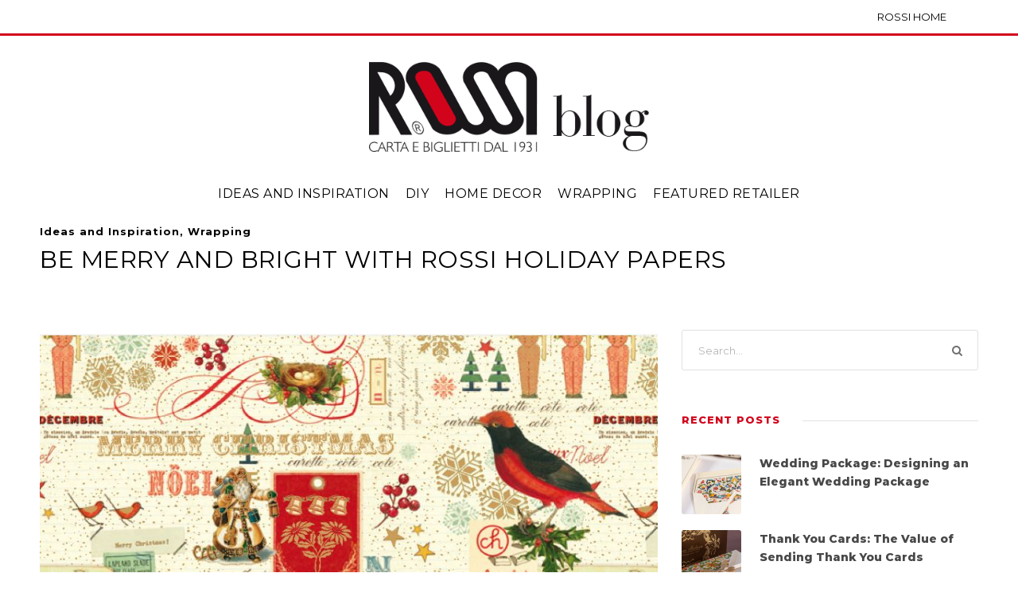

--- FILE ---
content_type: text/html; charset=UTF-8
request_url: https://italianstationeryblog.com/be-merry-and-bright-with-rossi-holiday-papers/
body_size: 13326
content:
<!DOCTYPE html>
<html lang="en-US" class="no-js">
<head>
	<meta charset="UTF-8">
	<meta name="viewport" content="width=device-width, initial-scale=1">
	<link rel="profile" href="http://gmpg.org/xfn/11">
	<link rel="pingback" href="https://italianstationeryblog.com/xmlrpc.php">
	<meta name='robots' content='index, follow, max-image-preview:large, max-snippet:-1, max-video-preview:-1' />
	<style>img:is([sizes="auto" i], [sizes^="auto," i]) { contain-intrinsic-size: 3000px 1500px }</style>
	
	<!-- This site is optimized with the Yoast SEO plugin v25.3 - https://yoast.com/wordpress/plugins/seo/ -->
	<title>Be Merry and Bright with Rossi Holiday Papers</title>
	<meta name="description" content="It&#039;s the season for poinsettia, holly and mistletoe! This Italian-made collection strikes just the right note of classic and holiday" />
	<link rel="canonical" href="https://italianstationeryblog.com/be-merry-and-bright-with-rossi-holiday-papers/" />
	<meta property="og:locale" content="en_US" />
	<meta property="og:type" content="article" />
	<meta property="og:title" content="Be Merry and Bright with Rossi Holiday Papers" />
	<meta property="og:description" content="It&#039;s the season for poinsettia, holly and mistletoe! This Italian-made collection strikes just the right note of classic and holiday" />
	<meta property="og:url" content="https://italianstationeryblog.com/be-merry-and-bright-with-rossi-holiday-papers/" />
	<meta property="og:site_name" content="Italian Stationery Blog" />
	<meta property="article:published_time" content="2022-12-12T18:25:59+00:00" />
	<meta property="article:modified_time" content="2023-04-11T17:06:01+00:00" />
	<meta property="og:image" content="https://italianstationeryblog.com//wp-content/uploads/2012/12/collage1.jpg" />
	<meta name="author" content="ItsblgGG896K" />
	<meta name="twitter:card" content="summary_large_image" />
	<meta name="twitter:label1" content="Written by" />
	<meta name="twitter:data1" content="ItsblgGG896K" />
	<meta name="twitter:label2" content="Est. reading time" />
	<meta name="twitter:data2" content="3 minutes" />
	<script type="application/ld+json" class="yoast-schema-graph">{"@context":"https://schema.org","@graph":[{"@type":"WebPage","@id":"https://italianstationeryblog.com/be-merry-and-bright-with-rossi-holiday-papers/","url":"https://italianstationeryblog.com/be-merry-and-bright-with-rossi-holiday-papers/","name":"Be Merry and Bright with Rossi Holiday Papers","isPartOf":{"@id":"https://italianstationeryblog.com/#website"},"primaryImageOfPage":{"@id":"https://italianstationeryblog.com/be-merry-and-bright-with-rossi-holiday-papers/#primaryimage"},"image":{"@id":"https://italianstationeryblog.com/be-merry-and-bright-with-rossi-holiday-papers/#primaryimage"},"thumbnailUrl":"https://italianstationeryblog.com//wp-content/uploads/2012/12/collage1.jpg","datePublished":"2022-12-12T18:25:59+00:00","dateModified":"2023-04-11T17:06:01+00:00","author":{"@id":"https://italianstationeryblog.com/#/schema/person/d6151e68b2a77f6bee2d9afec628268c"},"description":"It's the season for poinsettia, holly and mistletoe! This Italian-made collection strikes just the right note of classic and holiday","breadcrumb":{"@id":"https://italianstationeryblog.com/be-merry-and-bright-with-rossi-holiday-papers/#breadcrumb"},"inLanguage":"en-US","potentialAction":[{"@type":"ReadAction","target":["https://italianstationeryblog.com/be-merry-and-bright-with-rossi-holiday-papers/"]}]},{"@type":"ImageObject","inLanguage":"en-US","@id":"https://italianstationeryblog.com/be-merry-and-bright-with-rossi-holiday-papers/#primaryimage","url":"https://italianstationeryblog.com//wp-content/uploads/2012/12/collage1.jpg","contentUrl":"https://italianstationeryblog.com//wp-content/uploads/2012/12/collage1.jpg"},{"@type":"BreadcrumbList","@id":"https://italianstationeryblog.com/be-merry-and-bright-with-rossi-holiday-papers/#breadcrumb","itemListElement":[{"@type":"ListItem","position":1,"name":"Home","item":"https://italianstationeryblog.com/"},{"@type":"ListItem","position":2,"name":"Be Merry and Bright with Rossi Holiday Papers"}]},{"@type":"WebSite","@id":"https://italianstationeryblog.com/#website","url":"https://italianstationeryblog.com/","name":"Italian Stationery Blog","description":"The Official Blog of Rossi1931","potentialAction":[{"@type":"SearchAction","target":{"@type":"EntryPoint","urlTemplate":"https://italianstationeryblog.com/?s={search_term_string}"},"query-input":{"@type":"PropertyValueSpecification","valueRequired":true,"valueName":"search_term_string"}}],"inLanguage":"en-US"},{"@type":"Person","@id":"https://italianstationeryblog.com/#/schema/person/d6151e68b2a77f6bee2d9afec628268c","name":"ItsblgGG896K","image":{"@type":"ImageObject","inLanguage":"en-US","@id":"https://italianstationeryblog.com/#/schema/person/image/","url":"https://secure.gravatar.com/avatar/ea3c0234f5d6f1ae5c2ccce44d2ba75e37928faa5d3b2ab7fb79f2c21ff1381b?s=96&d=mm&r=g","contentUrl":"https://secure.gravatar.com/avatar/ea3c0234f5d6f1ae5c2ccce44d2ba75e37928faa5d3b2ab7fb79f2c21ff1381b?s=96&d=mm&r=g","caption":"ItsblgGG896K"},"url":"https://italianstationeryblog.com/author/itsblggg896k/"}]}</script>
	<!-- / Yoast SEO plugin. -->


<link rel='dns-prefetch' href='//secure.gravatar.com' />
<link rel='dns-prefetch' href='//platform-api.sharethis.com' />
<link rel='dns-prefetch' href='//stats.wp.com' />
<link rel='dns-prefetch' href='//fonts.googleapis.com' />
<link rel='dns-prefetch' href='//v0.wordpress.com' />
<link rel="alternate" type="application/rss+xml" title="Italian Stationery Blog &raquo; Feed" href="https://italianstationeryblog.com/feed/" />
<link rel="alternate" type="application/rss+xml" title="Italian Stationery Blog &raquo; Comments Feed" href="https://italianstationeryblog.com/comments/feed/" />
<link rel="alternate" type="application/rss+xml" title="Italian Stationery Blog &raquo; Be Merry and Bright with Rossi Holiday Papers Comments Feed" href="https://italianstationeryblog.com/be-merry-and-bright-with-rossi-holiday-papers/feed/" />
<script type="text/javascript">
/* <![CDATA[ */
window._wpemojiSettings = {"baseUrl":"https:\/\/s.w.org\/images\/core\/emoji\/16.0.1\/72x72\/","ext":".png","svgUrl":"https:\/\/s.w.org\/images\/core\/emoji\/16.0.1\/svg\/","svgExt":".svg","source":{"concatemoji":"https:\/\/italianstationeryblog.com\/wp-includes\/js\/wp-emoji-release.min.js?ver=6.8.3"}};
/*! This file is auto-generated */
!function(s,n){var o,i,e;function c(e){try{var t={supportTests:e,timestamp:(new Date).valueOf()};sessionStorage.setItem(o,JSON.stringify(t))}catch(e){}}function p(e,t,n){e.clearRect(0,0,e.canvas.width,e.canvas.height),e.fillText(t,0,0);var t=new Uint32Array(e.getImageData(0,0,e.canvas.width,e.canvas.height).data),a=(e.clearRect(0,0,e.canvas.width,e.canvas.height),e.fillText(n,0,0),new Uint32Array(e.getImageData(0,0,e.canvas.width,e.canvas.height).data));return t.every(function(e,t){return e===a[t]})}function u(e,t){e.clearRect(0,0,e.canvas.width,e.canvas.height),e.fillText(t,0,0);for(var n=e.getImageData(16,16,1,1),a=0;a<n.data.length;a++)if(0!==n.data[a])return!1;return!0}function f(e,t,n,a){switch(t){case"flag":return n(e,"\ud83c\udff3\ufe0f\u200d\u26a7\ufe0f","\ud83c\udff3\ufe0f\u200b\u26a7\ufe0f")?!1:!n(e,"\ud83c\udde8\ud83c\uddf6","\ud83c\udde8\u200b\ud83c\uddf6")&&!n(e,"\ud83c\udff4\udb40\udc67\udb40\udc62\udb40\udc65\udb40\udc6e\udb40\udc67\udb40\udc7f","\ud83c\udff4\u200b\udb40\udc67\u200b\udb40\udc62\u200b\udb40\udc65\u200b\udb40\udc6e\u200b\udb40\udc67\u200b\udb40\udc7f");case"emoji":return!a(e,"\ud83e\udedf")}return!1}function g(e,t,n,a){var r="undefined"!=typeof WorkerGlobalScope&&self instanceof WorkerGlobalScope?new OffscreenCanvas(300,150):s.createElement("canvas"),o=r.getContext("2d",{willReadFrequently:!0}),i=(o.textBaseline="top",o.font="600 32px Arial",{});return e.forEach(function(e){i[e]=t(o,e,n,a)}),i}function t(e){var t=s.createElement("script");t.src=e,t.defer=!0,s.head.appendChild(t)}"undefined"!=typeof Promise&&(o="wpEmojiSettingsSupports",i=["flag","emoji"],n.supports={everything:!0,everythingExceptFlag:!0},e=new Promise(function(e){s.addEventListener("DOMContentLoaded",e,{once:!0})}),new Promise(function(t){var n=function(){try{var e=JSON.parse(sessionStorage.getItem(o));if("object"==typeof e&&"number"==typeof e.timestamp&&(new Date).valueOf()<e.timestamp+604800&&"object"==typeof e.supportTests)return e.supportTests}catch(e){}return null}();if(!n){if("undefined"!=typeof Worker&&"undefined"!=typeof OffscreenCanvas&&"undefined"!=typeof URL&&URL.createObjectURL&&"undefined"!=typeof Blob)try{var e="postMessage("+g.toString()+"("+[JSON.stringify(i),f.toString(),p.toString(),u.toString()].join(",")+"));",a=new Blob([e],{type:"text/javascript"}),r=new Worker(URL.createObjectURL(a),{name:"wpTestEmojiSupports"});return void(r.onmessage=function(e){c(n=e.data),r.terminate(),t(n)})}catch(e){}c(n=g(i,f,p,u))}t(n)}).then(function(e){for(var t in e)n.supports[t]=e[t],n.supports.everything=n.supports.everything&&n.supports[t],"flag"!==t&&(n.supports.everythingExceptFlag=n.supports.everythingExceptFlag&&n.supports[t]);n.supports.everythingExceptFlag=n.supports.everythingExceptFlag&&!n.supports.flag,n.DOMReady=!1,n.readyCallback=function(){n.DOMReady=!0}}).then(function(){return e}).then(function(){var e;n.supports.everything||(n.readyCallback(),(e=n.source||{}).concatemoji?t(e.concatemoji):e.wpemoji&&e.twemoji&&(t(e.twemoji),t(e.wpemoji)))}))}((window,document),window._wpemojiSettings);
/* ]]> */
</script>
<style id='wp-emoji-styles-inline-css' type='text/css'>

	img.wp-smiley, img.emoji {
		display: inline !important;
		border: none !important;
		box-shadow: none !important;
		height: 1em !important;
		width: 1em !important;
		margin: 0 0.07em !important;
		vertical-align: -0.1em !important;
		background: none !important;
		padding: 0 !important;
	}
</style>
<link rel='stylesheet' id='wp-block-library-css' href='https://italianstationeryblog.com/wp-includes/css/dist/block-library/style.min.css?ver=6.8.3' type='text/css' media='all' />
<style id='classic-theme-styles-inline-css' type='text/css'>
/*! This file is auto-generated */
.wp-block-button__link{color:#fff;background-color:#32373c;border-radius:9999px;box-shadow:none;text-decoration:none;padding:calc(.667em + 2px) calc(1.333em + 2px);font-size:1.125em}.wp-block-file__button{background:#32373c;color:#fff;text-decoration:none}
</style>
<link rel='stylesheet' id='mediaelement-css' href='https://italianstationeryblog.com/wp-includes/js/mediaelement/mediaelementplayer-legacy.min.css?ver=4.2.17' type='text/css' media='all' />
<link rel='stylesheet' id='wp-mediaelement-css' href='https://italianstationeryblog.com/wp-includes/js/mediaelement/wp-mediaelement.min.css?ver=6.8.3' type='text/css' media='all' />
<style id='jetpack-sharing-buttons-style-inline-css' type='text/css'>
.jetpack-sharing-buttons__services-list{display:flex;flex-direction:row;flex-wrap:wrap;gap:0;list-style-type:none;margin:5px;padding:0}.jetpack-sharing-buttons__services-list.has-small-icon-size{font-size:12px}.jetpack-sharing-buttons__services-list.has-normal-icon-size{font-size:16px}.jetpack-sharing-buttons__services-list.has-large-icon-size{font-size:24px}.jetpack-sharing-buttons__services-list.has-huge-icon-size{font-size:36px}@media print{.jetpack-sharing-buttons__services-list{display:none!important}}.editor-styles-wrapper .wp-block-jetpack-sharing-buttons{gap:0;padding-inline-start:0}ul.jetpack-sharing-buttons__services-list.has-background{padding:1.25em 2.375em}
</style>
<style id='global-styles-inline-css' type='text/css'>
:root{--wp--preset--aspect-ratio--square: 1;--wp--preset--aspect-ratio--4-3: 4/3;--wp--preset--aspect-ratio--3-4: 3/4;--wp--preset--aspect-ratio--3-2: 3/2;--wp--preset--aspect-ratio--2-3: 2/3;--wp--preset--aspect-ratio--16-9: 16/9;--wp--preset--aspect-ratio--9-16: 9/16;--wp--preset--color--black: #000000;--wp--preset--color--cyan-bluish-gray: #abb8c3;--wp--preset--color--white: #ffffff;--wp--preset--color--pale-pink: #f78da7;--wp--preset--color--vivid-red: #cf2e2e;--wp--preset--color--luminous-vivid-orange: #ff6900;--wp--preset--color--luminous-vivid-amber: #fcb900;--wp--preset--color--light-green-cyan: #7bdcb5;--wp--preset--color--vivid-green-cyan: #00d084;--wp--preset--color--pale-cyan-blue: #8ed1fc;--wp--preset--color--vivid-cyan-blue: #0693e3;--wp--preset--color--vivid-purple: #9b51e0;--wp--preset--gradient--vivid-cyan-blue-to-vivid-purple: linear-gradient(135deg,rgba(6,147,227,1) 0%,rgb(155,81,224) 100%);--wp--preset--gradient--light-green-cyan-to-vivid-green-cyan: linear-gradient(135deg,rgb(122,220,180) 0%,rgb(0,208,130) 100%);--wp--preset--gradient--luminous-vivid-amber-to-luminous-vivid-orange: linear-gradient(135deg,rgba(252,185,0,1) 0%,rgba(255,105,0,1) 100%);--wp--preset--gradient--luminous-vivid-orange-to-vivid-red: linear-gradient(135deg,rgba(255,105,0,1) 0%,rgb(207,46,46) 100%);--wp--preset--gradient--very-light-gray-to-cyan-bluish-gray: linear-gradient(135deg,rgb(238,238,238) 0%,rgb(169,184,195) 100%);--wp--preset--gradient--cool-to-warm-spectrum: linear-gradient(135deg,rgb(74,234,220) 0%,rgb(151,120,209) 20%,rgb(207,42,186) 40%,rgb(238,44,130) 60%,rgb(251,105,98) 80%,rgb(254,248,76) 100%);--wp--preset--gradient--blush-light-purple: linear-gradient(135deg,rgb(255,206,236) 0%,rgb(152,150,240) 100%);--wp--preset--gradient--blush-bordeaux: linear-gradient(135deg,rgb(254,205,165) 0%,rgb(254,45,45) 50%,rgb(107,0,62) 100%);--wp--preset--gradient--luminous-dusk: linear-gradient(135deg,rgb(255,203,112) 0%,rgb(199,81,192) 50%,rgb(65,88,208) 100%);--wp--preset--gradient--pale-ocean: linear-gradient(135deg,rgb(255,245,203) 0%,rgb(182,227,212) 50%,rgb(51,167,181) 100%);--wp--preset--gradient--electric-grass: linear-gradient(135deg,rgb(202,248,128) 0%,rgb(113,206,126) 100%);--wp--preset--gradient--midnight: linear-gradient(135deg,rgb(2,3,129) 0%,rgb(40,116,252) 100%);--wp--preset--font-size--small: 13px;--wp--preset--font-size--medium: 20px;--wp--preset--font-size--large: 36px;--wp--preset--font-size--x-large: 42px;--wp--preset--spacing--20: 0.44rem;--wp--preset--spacing--30: 0.67rem;--wp--preset--spacing--40: 1rem;--wp--preset--spacing--50: 1.5rem;--wp--preset--spacing--60: 2.25rem;--wp--preset--spacing--70: 3.38rem;--wp--preset--spacing--80: 5.06rem;--wp--preset--shadow--natural: 6px 6px 9px rgba(0, 0, 0, 0.2);--wp--preset--shadow--deep: 12px 12px 50px rgba(0, 0, 0, 0.4);--wp--preset--shadow--sharp: 6px 6px 0px rgba(0, 0, 0, 0.2);--wp--preset--shadow--outlined: 6px 6px 0px -3px rgba(255, 255, 255, 1), 6px 6px rgba(0, 0, 0, 1);--wp--preset--shadow--crisp: 6px 6px 0px rgba(0, 0, 0, 1);}:where(.is-layout-flex){gap: 0.5em;}:where(.is-layout-grid){gap: 0.5em;}body .is-layout-flex{display: flex;}.is-layout-flex{flex-wrap: wrap;align-items: center;}.is-layout-flex > :is(*, div){margin: 0;}body .is-layout-grid{display: grid;}.is-layout-grid > :is(*, div){margin: 0;}:where(.wp-block-columns.is-layout-flex){gap: 2em;}:where(.wp-block-columns.is-layout-grid){gap: 2em;}:where(.wp-block-post-template.is-layout-flex){gap: 1.25em;}:where(.wp-block-post-template.is-layout-grid){gap: 1.25em;}.has-black-color{color: var(--wp--preset--color--black) !important;}.has-cyan-bluish-gray-color{color: var(--wp--preset--color--cyan-bluish-gray) !important;}.has-white-color{color: var(--wp--preset--color--white) !important;}.has-pale-pink-color{color: var(--wp--preset--color--pale-pink) !important;}.has-vivid-red-color{color: var(--wp--preset--color--vivid-red) !important;}.has-luminous-vivid-orange-color{color: var(--wp--preset--color--luminous-vivid-orange) !important;}.has-luminous-vivid-amber-color{color: var(--wp--preset--color--luminous-vivid-amber) !important;}.has-light-green-cyan-color{color: var(--wp--preset--color--light-green-cyan) !important;}.has-vivid-green-cyan-color{color: var(--wp--preset--color--vivid-green-cyan) !important;}.has-pale-cyan-blue-color{color: var(--wp--preset--color--pale-cyan-blue) !important;}.has-vivid-cyan-blue-color{color: var(--wp--preset--color--vivid-cyan-blue) !important;}.has-vivid-purple-color{color: var(--wp--preset--color--vivid-purple) !important;}.has-black-background-color{background-color: var(--wp--preset--color--black) !important;}.has-cyan-bluish-gray-background-color{background-color: var(--wp--preset--color--cyan-bluish-gray) !important;}.has-white-background-color{background-color: var(--wp--preset--color--white) !important;}.has-pale-pink-background-color{background-color: var(--wp--preset--color--pale-pink) !important;}.has-vivid-red-background-color{background-color: var(--wp--preset--color--vivid-red) !important;}.has-luminous-vivid-orange-background-color{background-color: var(--wp--preset--color--luminous-vivid-orange) !important;}.has-luminous-vivid-amber-background-color{background-color: var(--wp--preset--color--luminous-vivid-amber) !important;}.has-light-green-cyan-background-color{background-color: var(--wp--preset--color--light-green-cyan) !important;}.has-vivid-green-cyan-background-color{background-color: var(--wp--preset--color--vivid-green-cyan) !important;}.has-pale-cyan-blue-background-color{background-color: var(--wp--preset--color--pale-cyan-blue) !important;}.has-vivid-cyan-blue-background-color{background-color: var(--wp--preset--color--vivid-cyan-blue) !important;}.has-vivid-purple-background-color{background-color: var(--wp--preset--color--vivid-purple) !important;}.has-black-border-color{border-color: var(--wp--preset--color--black) !important;}.has-cyan-bluish-gray-border-color{border-color: var(--wp--preset--color--cyan-bluish-gray) !important;}.has-white-border-color{border-color: var(--wp--preset--color--white) !important;}.has-pale-pink-border-color{border-color: var(--wp--preset--color--pale-pink) !important;}.has-vivid-red-border-color{border-color: var(--wp--preset--color--vivid-red) !important;}.has-luminous-vivid-orange-border-color{border-color: var(--wp--preset--color--luminous-vivid-orange) !important;}.has-luminous-vivid-amber-border-color{border-color: var(--wp--preset--color--luminous-vivid-amber) !important;}.has-light-green-cyan-border-color{border-color: var(--wp--preset--color--light-green-cyan) !important;}.has-vivid-green-cyan-border-color{border-color: var(--wp--preset--color--vivid-green-cyan) !important;}.has-pale-cyan-blue-border-color{border-color: var(--wp--preset--color--pale-cyan-blue) !important;}.has-vivid-cyan-blue-border-color{border-color: var(--wp--preset--color--vivid-cyan-blue) !important;}.has-vivid-purple-border-color{border-color: var(--wp--preset--color--vivid-purple) !important;}.has-vivid-cyan-blue-to-vivid-purple-gradient-background{background: var(--wp--preset--gradient--vivid-cyan-blue-to-vivid-purple) !important;}.has-light-green-cyan-to-vivid-green-cyan-gradient-background{background: var(--wp--preset--gradient--light-green-cyan-to-vivid-green-cyan) !important;}.has-luminous-vivid-amber-to-luminous-vivid-orange-gradient-background{background: var(--wp--preset--gradient--luminous-vivid-amber-to-luminous-vivid-orange) !important;}.has-luminous-vivid-orange-to-vivid-red-gradient-background{background: var(--wp--preset--gradient--luminous-vivid-orange-to-vivid-red) !important;}.has-very-light-gray-to-cyan-bluish-gray-gradient-background{background: var(--wp--preset--gradient--very-light-gray-to-cyan-bluish-gray) !important;}.has-cool-to-warm-spectrum-gradient-background{background: var(--wp--preset--gradient--cool-to-warm-spectrum) !important;}.has-blush-light-purple-gradient-background{background: var(--wp--preset--gradient--blush-light-purple) !important;}.has-blush-bordeaux-gradient-background{background: var(--wp--preset--gradient--blush-bordeaux) !important;}.has-luminous-dusk-gradient-background{background: var(--wp--preset--gradient--luminous-dusk) !important;}.has-pale-ocean-gradient-background{background: var(--wp--preset--gradient--pale-ocean) !important;}.has-electric-grass-gradient-background{background: var(--wp--preset--gradient--electric-grass) !important;}.has-midnight-gradient-background{background: var(--wp--preset--gradient--midnight) !important;}.has-small-font-size{font-size: var(--wp--preset--font-size--small) !important;}.has-medium-font-size{font-size: var(--wp--preset--font-size--medium) !important;}.has-large-font-size{font-size: var(--wp--preset--font-size--large) !important;}.has-x-large-font-size{font-size: var(--wp--preset--font-size--x-large) !important;}
:where(.wp-block-post-template.is-layout-flex){gap: 1.25em;}:where(.wp-block-post-template.is-layout-grid){gap: 1.25em;}
:where(.wp-block-columns.is-layout-flex){gap: 2em;}:where(.wp-block-columns.is-layout-grid){gap: 2em;}
:root :where(.wp-block-pullquote){font-size: 1.5em;line-height: 1.6;}
</style>
<link rel='stylesheet' id='gdlr-core-google-font-css' href='https://fonts.googleapis.com/css?family=Montserrat%3A100%2C100italic%2C200%2C200italic%2C300%2C300italic%2Cregular%2Citalic%2C500%2C500italic%2C600%2C600italic%2C700%2C700italic%2C800%2C800italic%2C900%2C900italic&#038;subset=cyrillic-ext%2Cvietnamese%2Clatin%2Ccyrillic%2Clatin-ext&#038;ver=6.8.3' type='text/css' media='all' />
<style id='akismet-widget-style-inline-css' type='text/css'>

			.a-stats {
				--akismet-color-mid-green: #357b49;
				--akismet-color-white: #fff;
				--akismet-color-light-grey: #f6f7f7;

				max-width: 350px;
				width: auto;
			}

			.a-stats * {
				all: unset;
				box-sizing: border-box;
			}

			.a-stats strong {
				font-weight: 600;
			}

			.a-stats a.a-stats__link,
			.a-stats a.a-stats__link:visited,
			.a-stats a.a-stats__link:active {
				background: var(--akismet-color-mid-green);
				border: none;
				box-shadow: none;
				border-radius: 8px;
				color: var(--akismet-color-white);
				cursor: pointer;
				display: block;
				font-family: -apple-system, BlinkMacSystemFont, 'Segoe UI', 'Roboto', 'Oxygen-Sans', 'Ubuntu', 'Cantarell', 'Helvetica Neue', sans-serif;
				font-weight: 500;
				padding: 12px;
				text-align: center;
				text-decoration: none;
				transition: all 0.2s ease;
			}

			/* Extra specificity to deal with TwentyTwentyOne focus style */
			.widget .a-stats a.a-stats__link:focus {
				background: var(--akismet-color-mid-green);
				color: var(--akismet-color-white);
				text-decoration: none;
			}

			.a-stats a.a-stats__link:hover {
				filter: brightness(110%);
				box-shadow: 0 4px 12px rgba(0, 0, 0, 0.06), 0 0 2px rgba(0, 0, 0, 0.16);
			}

			.a-stats .count {
				color: var(--akismet-color-white);
				display: block;
				font-size: 1.5em;
				line-height: 1.4;
				padding: 0 13px;
				white-space: nowrap;
			}
		
</style>
<link rel='stylesheet' id='jetpack-subscriptions-css' href='https://italianstationeryblog.com/wp-content/plugins/jetpack/modules/subscriptions/subscriptions.css?ver=14.7' type='text/css' media='all' />
<link rel='stylesheet' id='gdlr-core-plugin-css' href='https://italianstationeryblog.com/wp-content/plugins/goodlayers-core/plugins/combine/style.css?ver=6.8.3' type='text/css' media='all' />
<link rel='stylesheet' id='gdlr-core-page-builder-css' href='https://italianstationeryblog.com/wp-content/plugins/goodlayers-core/include/css/page-builder.css?ver=6.8.3' type='text/css' media='all' />
<link rel='stylesheet' id='font-awesome-css' href='https://italianstationeryblog.com/wp-content/themes/infinite/plugins/font-awesome/css/font-awesome.min.css?ver=6.8.3' type='text/css' media='all' />
<link rel='stylesheet' id='font-elegant-css' href='https://italianstationeryblog.com/wp-content/themes/infinite/plugins/elegant-font/style.css?ver=6.8.3' type='text/css' media='all' />
<link rel='stylesheet' id='infinite-style-core-css' href='https://italianstationeryblog.com/wp-content/themes/infinite/css/style-core.css?ver=6.8.3' type='text/css' media='all' />
<link rel='stylesheet' id='infinite-custom-style-css' href='https://italianstationeryblog.com/wp-content/uploads/gdlr-style-custom.css?1680094557&#038;ver=6.8.3' type='text/css' media='all' />
<link rel='stylesheet' id='infinite-child-theme-style-css' href='https://italianstationeryblog.com/wp-content/themes/infinite-child/style.css?ver=6.8.3' type='text/css' media='all' />
<link rel='stylesheet' id='sharedaddy-css' href='https://italianstationeryblog.com/wp-content/plugins/jetpack/modules/sharedaddy/sharing.css?ver=14.7' type='text/css' media='all' />
<link rel='stylesheet' id='social-logos-css' href='https://italianstationeryblog.com/wp-content/plugins/jetpack/_inc/social-logos/social-logos.min.css?ver=14.7' type='text/css' media='all' />
<script type="text/javascript" src="//platform-api.sharethis.com/js/sharethis.js#source=googleanalytics-wordpress#product=ga&amp;property=5f1991c2b26e250012621b45" id="googleanalytics-platform-sharethis-js"></script>
<script type="text/javascript" src="https://italianstationeryblog.com/wp-includes/js/jquery/jquery.min.js?ver=3.7.1" id="jquery-core-js"></script>
<script type="text/javascript" src="https://italianstationeryblog.com/wp-includes/js/jquery/jquery-migrate.min.js?ver=3.4.1" id="jquery-migrate-js"></script>
<!--[if lt IE 9]>
<script type="text/javascript" src="https://italianstationeryblog.com/wp-content/themes/infinite/js/html5.js?ver=6.8.3" id="infinite-html5js-js"></script>
<![endif]-->
<link rel="https://api.w.org/" href="https://italianstationeryblog.com/wp-json/" /><link rel="alternate" title="JSON" type="application/json" href="https://italianstationeryblog.com/wp-json/wp/v2/posts/28" /><link rel="EditURI" type="application/rsd+xml" title="RSD" href="https://italianstationeryblog.com/xmlrpc.php?rsd" />
<meta name="generator" content="WordPress 6.8.3" />
<link rel='shortlink' href='https://wp.me/p2YCCT-s' />
<link rel="alternate" title="oEmbed (JSON)" type="application/json+oembed" href="https://italianstationeryblog.com/wp-json/oembed/1.0/embed?url=https%3A%2F%2Fitalianstationeryblog.com%2Fbe-merry-and-bright-with-rossi-holiday-papers%2F" />
<link rel="alternate" title="oEmbed (XML)" type="text/xml+oembed" href="https://italianstationeryblog.com/wp-json/oembed/1.0/embed?url=https%3A%2F%2Fitalianstationeryblog.com%2Fbe-merry-and-bright-with-rossi-holiday-papers%2F&#038;format=xml" />
	<style>img#wpstats{display:none}</style>
		<script>
(function() {
	(function (i, s, o, g, r, a, m) {
		i['GoogleAnalyticsObject'] = r;
		i[r] = i[r] || function () {
				(i[r].q = i[r].q || []).push(arguments)
			}, i[r].l = 1 * new Date();
		a = s.createElement(o),
			m = s.getElementsByTagName(o)[0];
		a.async = 1;
		a.src = g;
		m.parentNode.insertBefore(a, m)
	})(window, document, 'script', 'https://google-analytics.com/analytics.js', 'ga');

	ga('create', 'UA-8478328-56', 'auto');
			ga('send', 'pageview');
	})();
</script>
		<style type="text/css" id="wp-custom-css">
			
#logo {-webkit-transform: initial;}
.infinite-not-found-wrap .infinite-not-found-caption {
    font-size: 20px;}
.infinite-blog-title-wrap.infinite-style-small .infinite-blog-title-content {
    padding-top: 40px;
    padding-bottom: 10px;}
.infinite-blog-title-wrap .infinite-single-article-title {
    font-size: 30px;
    font-weight: normal;
    margin-bottom: 11px;
    letter-spacing: 0.5px;
    text-transform: uppercase;
}
.infinite-footer-wrapper {
    border-top-color: #000066;
    border-top-width: 3px;
    border-top-style: solid;
}
.gdlr-core-recent-post-widget .gdlr-core-blog-info, .gdlr-core-recent-post-widget .gdlr-core-blog-info a, .gdlr-core-recent-post-widget .gdlr-core-blog-info a:hover {
    color: #000066;
}
.infinite-single-author-tags a {
    display: inline-block;
    font-size: 12px;
    padding: 5px 13px 4px;
    margin-right: 12px;
    border-width: 1px;
    border-style: solid;
    margin-bottom: 10px;
	  font-weight: normal;
}
.infinite-main-menu-right .infinite-top-menu-button, .infinite-mobile-menu .infinite-mobile-menu-button {
    border-color: #000066;
}
.infinite-blog-style-2 .infinite-single-related-post-title {
    font-weight: 600;
}
.gdlr-core-blog-grid .gdlr-core-blog-title {
    font-size: 25px;
    font-weight: normal;
    margin-bottom: 20px;
    text-transform: uppercase;
}
		</style>
			<!-- Google Tag Manager -->
<script>(function(w,d,s,l,i){w[l]=w[l]||[];w[l].push({'gtm.start':
new Date().getTime(),event:'gtm.js'});var f=d.getElementsByTagName(s)[0],
j=d.createElement(s),dl=l!='dataLayer'?'&l='+l:'';j.async=true;j.src=
'https://www.googletagmanager.com/gtm.js?id='+i+dl;f.parentNode.insertBefore(j,f);
})(window,document,'script','dataLayer','GTM-NZTK988');</script>
<!-- End Google Tag Manager -->
</head>

<body class="wp-singular post-template-default single single-post postid-28 single-format-standard wp-theme-infinite wp-child-theme-infinite-child gdlr-core-body infinite-body infinite-body-front infinite-full  infinite-with-sticky-navigation  infinite-blog-style-2  infinite-blockquote-style-1 gdlr-core-link-to-lightbox">
	<!-- Google Tag Manager (noscript) -->
<noscript><iframe src="https://www.googletagmanager.com/ns.html?id=GTM-NZTK988"
height="0" width="0" style="display:none;visibility:hidden"></iframe></noscript>
<!-- End Google Tag Manager (noscript) -->
<div class="infinite-mobile-header-wrap" ><div class="infinite-top-bar" ><div class="infinite-top-bar-background" ></div><div class="infinite-top-bar-container infinite-top-bar-full " ><div class="infinite-top-bar-container-inner clearfix" ><div class="infinite-top-bar-right infinite-item-pdlr"><div class="infinite-top-bar-right-text"><a href="https://rossi1931.com" target="_blank">ROSSI HOME</a> </div></div></div></div></div><div class="infinite-mobile-header infinite-header-background infinite-style-slide infinite-sticky-mobile-navigation " id="infinite-mobile-header" ><div class="infinite-mobile-header-container infinite-container clearfix" ><div class="infinite-logo  infinite-item-pdlr"><div class="infinite-logo-inner"><a class="" href="https://italianstationeryblog.com/" ><img src="https://italianstationeryblog.com/wp-content/uploads/2018/09/blog-logo.png" alt="" width="450" height="150" /></a></div></div><div class="infinite-mobile-menu-right" ><div class="infinite-mobile-menu" ><a class="infinite-mm-menu-button infinite-mobile-menu-button infinite-mobile-button-hamburger-with-border" href="#infinite-mobile-menu" ><i class="fa fa-bars" ></i></a><div class="infinite-mm-menu-wrap infinite-navigation-font" id="infinite-mobile-menu" data-slide="right" ><ul id="menu-italian-stationery-blog" class="m-menu"><li class="menu-item menu-item-type-taxonomy menu-item-object-category current-post-ancestor current-menu-parent current-post-parent menu-item-4319"><a href="https://italianstationeryblog.com/category/ideas-and-inspiration/">Ideas and Inspiration</a></li>
<li class="menu-item menu-item-type-taxonomy menu-item-object-category menu-item-5364"><a href="https://italianstationeryblog.com/category/diy/">DIY</a></li>
<li class="menu-item menu-item-type-taxonomy menu-item-object-category menu-item-5365"><a href="https://italianstationeryblog.com/category/home-decor/">Home Decor</a></li>
<li class="menu-item menu-item-type-taxonomy menu-item-object-category current-post-ancestor current-menu-parent current-post-parent menu-item-5366"><a href="https://italianstationeryblog.com/category/wrapping/">Wrapping</a></li>
<li class="menu-item menu-item-type-taxonomy menu-item-object-category menu-item-4320"><a href="https://italianstationeryblog.com/category/featured-retailer/">Featured Retailer</a></li>
</ul></div></div></div></div></div></div><div class="infinite-body-outer-wrapper ">
		<div class="infinite-body-wrapper clearfix  infinite-with-frame">
	<div class="infinite-top-bar" ><div class="infinite-top-bar-background" ></div><div class="infinite-top-bar-container infinite-top-bar-full " ><div class="infinite-top-bar-container-inner clearfix" ><div class="infinite-top-bar-right infinite-item-pdlr"><div class="infinite-top-bar-right-text"><a href="https://rossi1931.com" target="_blank">ROSSI HOME</a> </div></div></div></div></div>	
<header class="infinite-header-wrap infinite-header-style-plain  infinite-style-center-logo infinite-sticky-navigation infinite-style-slide" data-navigation-offset="75px"  >
	<div class="infinite-header-background" ></div>
	<div class="infinite-header-container  infinite-header-full">
			
		<div class="infinite-header-container-inner clearfix">
			<div class="infinite-logo  infinite-item-pdlr"><div class="infinite-logo-inner"><a class="infinite-fixed-nav-logo" href="https://italianstationeryblog.com/" ><img src="https://italianstationeryblog.com/wp-content/uploads/2018/09/blog-logo.png" alt="" width="450" height="150" /></a><a class=" infinite-orig-logo" href="https://italianstationeryblog.com/" ><img src="https://italianstationeryblog.com/wp-content/uploads/2018/09/blog-logo.png" alt="" width="450" height="150" /></a></div></div>			<div class="infinite-navigation infinite-item-pdlr clearfix infinite-navigation-submenu-indicator " >
			<div class="infinite-main-menu" id="infinite-main-menu" ><ul id="menu-italian-stationery-blog-1" class="sf-menu"><li  class="menu-item menu-item-type-taxonomy menu-item-object-category current-post-ancestor current-menu-parent current-post-parent menu-item-4319 infinite-normal-menu"><a href="https://italianstationeryblog.com/category/ideas-and-inspiration/">Ideas and Inspiration</a></li>
<li  class="menu-item menu-item-type-taxonomy menu-item-object-category menu-item-5364 infinite-normal-menu"><a href="https://italianstationeryblog.com/category/diy/">DIY</a></li>
<li  class="menu-item menu-item-type-taxonomy menu-item-object-category menu-item-5365 infinite-normal-menu"><a href="https://italianstationeryblog.com/category/home-decor/">Home Decor</a></li>
<li  class="menu-item menu-item-type-taxonomy menu-item-object-category current-post-ancestor current-menu-parent current-post-parent menu-item-5366 infinite-normal-menu"><a href="https://italianstationeryblog.com/category/wrapping/">Wrapping</a></li>
<li  class="menu-item menu-item-type-taxonomy menu-item-object-category menu-item-4320 infinite-normal-menu"><a href="https://italianstationeryblog.com/category/featured-retailer/">Featured Retailer</a></li>
</ul></div>			</div><!-- infinite-navigation -->

		</div><!-- infinite-header-inner -->
	</div><!-- infinite-header-container -->
</header><!-- header -->	<div class="infinite-page-wrapper" id="infinite-page-wrapper" ><div class="infinite-blog-title-wrap  infinite-style-custom" ><div class="infinite-header-transparent-substitute" ></div><div class="infinite-blog-title-overlay"  ></div><div class="infinite-blog-title-container infinite-container" ><div class="infinite-blog-title-content infinite-item-pdlr"  ><header class="infinite-single-article-head clearfix" ><div class="infinite-blog-info-wrapper" ><div class="infinite-blog-info infinite-blog-info-font infinite-blog-info-category "><span class="infinite-blog-info-sep" >•</span><span class="infinite-head" ><i class="icon_folder-alt" ></i></span><a href="https://italianstationeryblog.com/category/ideas-and-inspiration/" rel="tag">Ideas and Inspiration</a><span class="gdlr-core-sep">,</span> <a href="https://italianstationeryblog.com/category/wrapping/" rel="tag">Wrapping</a></div></div><div class="infinite-single-article-head-right"><h1 class="infinite-single-article-title">Be Merry and Bright with Rossi Holiday Papers</h1></div></header></div></div></div><div class="infinite-content-container infinite-container"><div class=" infinite-sidebar-wrap clearfix infinite-line-height-0 infinite-sidebar-style-right" ><div class=" infinite-sidebar-center infinite-column-40 infinite-line-height" ><div class="infinite-content-wrap infinite-item-pdlr clearfix" ><div class="infinite-content-area" ><article id="post-28" class="post-28 post type-post status-publish format-standard hentry category-ideas-and-inspiration category-wrapping tag-decorative-paper tag-fine-stationery tag-italian-stationery">
	<div class="infinite-single-article clearfix" >
		<div class="infinite-single-article-content"><p style="text-align: center;"><img fetchpriority="high" decoding="async" class="aligncenter wp-image-44" title="Christmas decorative paper, Rossi, Rossi1931, Italian fine stationery, Rossi stationery, Rossi letterpress, Italian letterpress, Italian decorative papers, Florentine stationery" src="https://italianstationeryblog.com//wp-content/uploads/2012/12/collage1.jpg" alt="collage" width="830" height="612" /></p>
<p>Thinking of your holiday gift wrap already? If you’re looking for some stylish ways to dress up Santa’s presents, holiday themed papers from Rossi 1931 can make your gifts extra special.</p>
<p>‘Tis the season for poinsettia, holly and mistletoe! This Italian-made collection strikes just the right note of classic and holiday. With brilliant colors and festive patterns, the Holiday papers are some of Rossi’s oldest and most cherished designs. Choose from a large selection of merry and bright colors, like these elegant holly, poinsettia, or mistletoe papers.</p>
<p style="text-align: center;"><img decoding="async" class="aligncenter wp-image-43" title="holiday decorative wrap, Christmas decorative wrap, Rossi, Rossi1931, Italian fine stationery, Rossi stationery, Rossi letterpress, Italian letterpress, Italian decorative papers, Florentine stationery" src="https://italianstationeryblog.com//wp-content/uploads/2012/12/Poinsettia1.jpg" alt="Poinsettia" width="745" height="530" /></p>
<p style="text-align: center;"><img decoding="async" class="aligncenter wp-image-30" title="holiday wrap, Christmas wrap,Rossi, Rossi1931, Italian fine stationery, Rossi stationery, Rossi letterpress, Italian letterpress, Italian decorative papers, Florentine stationery" src="https://italianstationeryblog.com//wp-content/uploads/2012/12/holly.jpg" alt="holly" width="779" height="548" /></p>
<p style="text-align: center;"><img loading="lazy" decoding="async" class="aligncenter wp-image-31" title="Christmas wrap, holiday wrap, Rossi, Rossi1931, Italian fine stationery, Rossi stationery, Rossi letterpress, Italian letterpress, Italian decorative papers, Florentine stationery" src="https://italianstationeryblog.com//wp-content/uploads/2012/12/berries.jpg" alt="berries" width="775" height="574" /></p>
<p>Oh Christmas Tree, Oh Christmas Tree!</p>
<p style="text-align: center;"><img loading="lazy" decoding="async" class="aligncenter wp-image-32" title="Christmas decorative papers, holiday wrap, Rossi, Rossi1931, Italian fine stationery, Rossi stationery, Rossi letterpress, Italian letterpress, Italian decorative papers, Florentine stationery" src="https://italianstationeryblog.com//wp-content/uploads/2012/12/trees.jpg" alt="trees" width="819" height="612" /></p>
<p>Don’t forget the finishing touch….add a bit of flair with matching Holiday cards, gift tags and place cards. It’s as easy as finding the right match for your greetings!</p>
<p style="text-align: center;"><img loading="lazy" decoding="async" class="aligncenter wp-image-36 size-full" title="Rossi, Rossi1931, Italian fine stationery, Rossi statione,,Rossi letterpress, Italian letterpress, Italian decorative papers, Florentine stationery" src="https://italianstationeryblog.com//wp-content/uploads/2012/12/MG_953111.jpg" alt="MG_95311[1]" width="425" height="283" /></p>
<p>Known for its vibrant patterns and rich colors, Italian-based Rossi has been producing fine papers since 1931. That’s when the Rossi family opened its doors near Florence, Italy and began creating traditional Florentine stationery, popular with American and British communities living nearby. Today the company is run by a third generation of the Rossi family, still committed to producing the traditional patterns but adding innovative new designs to the mix every year.</p>
<p>The best part? A large selection of Rossi papers are now stocked stateside in Florida, making shipping and delivery a breeze throughout the US. For a list of retailers carrying Rossi papers, please <a title="USA Retailers" href="https://italianstationeryblog.com//usa-retailers/" target="_blank" rel="noopener">click here.</a></p>
<p>To see a video of the Rossi1931 collection, <a href="http://rossi1931.com/florentine-paper/italian-decorative-papers" target="_blank" rel="noopener">click here.</a></p>
<p>For more information, please visit <a href="http://rossi1931.com/" target="_blank" rel="noopener">rossi1931.com</a></p>
<p>&nbsp;</p>
<p>&nbsp;</p>
<p>&nbsp;</p>
<div class="sharedaddy sd-sharing-enabled"><div class="robots-nocontent sd-block sd-social sd-social-icon-text sd-sharing"><h3 class="sd-title">Share this:</h3><div class="sd-content"><ul><li class="share-facebook"><a rel="nofollow noopener noreferrer"
				data-shared="sharing-facebook-28"
				class="share-facebook sd-button share-icon"
				href="https://italianstationeryblog.com/be-merry-and-bright-with-rossi-holiday-papers/?share=facebook"
				target="_blank"
				aria-labelledby="sharing-facebook-28"
				>
				<span id="sharing-facebook-28" hidden>Click to share on Facebook (Opens in new window)</span>
				<span>Facebook</span>
			</a></li><li class="share-twitter"><a rel="nofollow noopener noreferrer"
				data-shared="sharing-twitter-28"
				class="share-twitter sd-button share-icon"
				href="https://italianstationeryblog.com/be-merry-and-bright-with-rossi-holiday-papers/?share=twitter"
				target="_blank"
				aria-labelledby="sharing-twitter-28"
				>
				<span id="sharing-twitter-28" hidden>Click to share on X (Opens in new window)</span>
				<span>X</span>
			</a></li><li class="share-pinterest"><a rel="nofollow noopener noreferrer"
				data-shared="sharing-pinterest-28"
				class="share-pinterest sd-button share-icon"
				href="https://italianstationeryblog.com/be-merry-and-bright-with-rossi-holiday-papers/?share=pinterest"
				target="_blank"
				aria-labelledby="sharing-pinterest-28"
				>
				<span id="sharing-pinterest-28" hidden>Click to share on Pinterest (Opens in new window)</span>
				<span>Pinterest</span>
			</a></li><li class="share-linkedin"><a rel="nofollow noopener noreferrer"
				data-shared="sharing-linkedin-28"
				class="share-linkedin sd-button share-icon"
				href="https://italianstationeryblog.com/be-merry-and-bright-with-rossi-holiday-papers/?share=linkedin"
				target="_blank"
				aria-labelledby="sharing-linkedin-28"
				>
				<span id="sharing-linkedin-28" hidden>Click to share on LinkedIn (Opens in new window)</span>
				<span>LinkedIn</span>
			</a></li><li class="share-end"></li></ul></div></div></div></div>	</div><!-- infinite-single-article -->
</article><!-- post-id -->
</div><div class="infinite-page-builder-wrap infinite-item-rvpdlr" ><div class="gdlr-core-page-builder-body"></div></div><div class="infinite-single-author-tags clearfix" ><a href="https://italianstationeryblog.com/tag/decorative-paper/" rel="tag">decorative paper</a><a href="https://italianstationeryblog.com/tag/fine-stationery/" rel="tag">fine stationery</a><a href="https://italianstationeryblog.com/tag/italian-stationery/" rel="tag">italian stationery</a></div></div></div><div class=" infinite-sidebar-right infinite-column-20 infinite-line-height infinite-line-height" ><div class="infinite-sidebar-area infinite-item-pdlr" ><div id="search-4" class="widget widget_search infinite-widget"><form role="search" method="get" class="search-form" action="https://italianstationeryblog.com/">
    <input type="search" class="search-field" placeholder="Search..." value="" name="s" />
    <input type="submit" class="search-submit" value="Search" />
</form>	
</div><div id="gdlr-core-recent-post-widget-3" class="widget widget_gdlr-core-recent-post-widget infinite-widget"><h3 class="infinite-widget-title"><span class="infinite-widget-head-text">Recent Posts</span><span class="infinite-widget-head-divider"></span></h3><span class="clear"></span><div class="gdlr-core-recent-post-widget-wrap gdlr-core-style-3"><div class="gdlr-core-recent-post-widget clearfix"><div class="gdlr-core-recent-post-widget-thumbnail gdlr-core-media-image" ><img src="https://italianstationeryblog.com/wp-content/uploads/2024/02/wedding-package-150x150.jpg" alt="" width="150" height="150" /></div><div class="gdlr-core-recent-post-widget-content"><div class="gdlr-core-recent-post-widget-title gdlr-core-title-font"><a href="https://italianstationeryblog.com/wedding-package-designing-an-elegant-wedding-package/" >Wedding Package: Designing an Elegant Wedding Package</a></div><div class="gdlr-core-recent-post-widget-info"><span class="gdlr-core-blog-info gdlr-core-blog-info-font gdlr-core-skin-caption gdlr-core-blog-info-date"  ><span class="gdlr-core-head" ><i class="fa fa-clock-o" ></i></span><a href="https://italianstationeryblog.com/2024/02/07/">February 7, 2024</a></span></div></div></div><div class="gdlr-core-recent-post-widget clearfix"><div class="gdlr-core-recent-post-widget-thumbnail gdlr-core-media-image" ><img src="https://italianstationeryblog.com/wp-content/uploads/2023/10/thank-you-cards-classica-italiana-150x150.jpg" alt="" width="150" height="150" /></div><div class="gdlr-core-recent-post-widget-content"><div class="gdlr-core-recent-post-widget-title gdlr-core-title-font"><a href="https://italianstationeryblog.com/thank-you-cards/" >Thank You Cards: The Value of Sending Thank You Cards</a></div><div class="gdlr-core-recent-post-widget-info"><span class="gdlr-core-blog-info gdlr-core-blog-info-font gdlr-core-skin-caption gdlr-core-blog-info-date"  ><span class="gdlr-core-head" ><i class="fa fa-clock-o" ></i></span><a href="https://italianstationeryblog.com/2023/10/24/">October 24, 2023</a></span></div></div></div><div class="gdlr-core-recent-post-widget clearfix"><div class="gdlr-core-recent-post-widget-thumbnail gdlr-core-media-image" ><img src="https://italianstationeryblog.com/wp-content/uploads/2017/12/letterpress-decorative-papers-christmas-rossi1931-150x150.jpg" alt="" width="150" height="150" /></div><div class="gdlr-core-recent-post-widget-content"><div class="gdlr-core-recent-post-widget-title gdlr-core-title-font"><a href="https://italianstationeryblog.com/happy-holidays-from-our-home-to-yours/" >Happy Holidays from our home to yours</a></div><div class="gdlr-core-recent-post-widget-info"><span class="gdlr-core-blog-info gdlr-core-blog-info-font gdlr-core-skin-caption gdlr-core-blog-info-date"  ><span class="gdlr-core-head" ><i class="fa fa-clock-o" ></i></span><a href="https://italianstationeryblog.com/2022/12/22/">December 22, 2022</a></span></div></div></div></div></div><div id="blog_subscription-2" class="widget widget_blog_subscription jetpack_subscription_widget infinite-widget"><h3 class="infinite-widget-title"><span class="infinite-widget-head-text">Subscribe!</span><span class="infinite-widget-head-divider"></span></h3><span class="clear"></span>
			<div class="wp-block-jetpack-subscriptions__container">
			<form action="#" method="post" accept-charset="utf-8" id="subscribe-blog-blog_subscription-2"
				data-blog="44000835"
				data-post_access_level="everybody" >
									<div id="subscribe-text"><p>Enter your email address to receive news and updates</p>
</div>
										<p id="subscribe-email">
						<label id="jetpack-subscribe-label"
							class="screen-reader-text"
							for="subscribe-field-blog_subscription-2">
							Email Address						</label>
						<input type="email" name="email" required="required"
																					value=""
							id="subscribe-field-blog_subscription-2"
							placeholder="Email Address"
						/>
					</p>

					<p id="subscribe-submit"
											>
						<input type="hidden" name="action" value="subscribe"/>
						<input type="hidden" name="source" value="https://italianstationeryblog.com/be-merry-and-bright-with-rossi-holiday-papers/"/>
						<input type="hidden" name="sub-type" value="widget"/>
						<input type="hidden" name="redirect_fragment" value="subscribe-blog-blog_subscription-2"/>
						<input type="hidden" id="_wpnonce" name="_wpnonce" value="92bd9eafe6" /><input type="hidden" name="_wp_http_referer" value="/be-merry-and-bright-with-rossi-holiday-papers/" />						<button type="submit"
															class="wp-block-button__link"
																					name="jetpack_subscriptions_widget"
						>
							Subscribe						</button>
					</p>
							</form>
							<div class="wp-block-jetpack-subscriptions__subscount">
					Join 107 other subscribers				</div>
						</div>
			
</div><div id="custom_html-2" class="widget_text widget widget_custom_html infinite-widget"><h3 class="infinite-widget-title"><span class="infinite-widget-head-text">Follow Us</span><span class="infinite-widget-head-divider"></span></h3><span class="clear"></span><div class="textwidget custom-html-widget"><div id="fb-root"></div>
<script>(function(d, s, id) {
  var js, fjs = d.getElementsByTagName(s)[0];
  if (d.getElementById(id)) return;
  js = d.createElement(s); js.id = id;
  js.src = 'https://connect.facebook.net/it_IT/sdk.js#xfbml=1&version=v3.1&appId=602362333291646&autoLogAppEvents=1';
  fjs.parentNode.insertBefore(js, fjs);
}(document, 'script', 'facebook-jssdk'));</script>
<div class="fb-page" data-href="https://www.facebook.com/italian.stationery.rossi1931/" data-tabs="timeline" data-height="400" data-small-header="false" data-adapt-container-width="true" data-hide-cover="false" data-show-facepile="false"><blockquote cite="https://www.facebook.com/italian.stationery.rossi1931/" class="fb-xfbml-parse-ignore"><a href="https://www.facebook.com/italian.stationery.rossi1931/">Rossi 1931</a></blockquote></div></div></div><div id="tag_cloud-3" class="widget widget_tag_cloud infinite-widget"><h3 class="infinite-widget-title"><span class="infinite-widget-head-text">Tags</span><span class="infinite-widget-head-divider"></span></h3><span class="clear"></span><div class="tagcloud"><a href="https://italianstationeryblog.com/tag/ad1404-charta-italica/" class="tag-cloud-link tag-link-8 tag-link-position-1" style="font-size: 10.713178294574pt;" aria-label="AD1404 Charta Italica (8 items)">AD1404 Charta Italica</a>
<a href="https://italianstationeryblog.com/tag/bookbinding/" class="tag-cloud-link tag-link-23 tag-link-position-2" style="font-size: 13.426356589147pt;" aria-label="bookbinding (15 items)">bookbinding</a>
<a href="https://italianstationeryblog.com/tag/christmas-decorative-papers/" class="tag-cloud-link tag-link-38 tag-link-position-3" style="font-size: 8pt;" aria-label="Christmas decorative papers (4 items)">Christmas decorative papers</a>
<a href="https://italianstationeryblog.com/tag/classica-italiana/" class="tag-cloud-link tag-link-39 tag-link-position-4" style="font-size: 8.8682170542636pt;" aria-label="classica italiana (5 items)">classica italiana</a>
<a href="https://italianstationeryblog.com/tag/crafty-things/" class="tag-cloud-link tag-link-44 tag-link-position-5" style="font-size: 11.68992248062pt;" aria-label="crafty things (10 items)">crafty things</a>
<a href="https://italianstationeryblog.com/tag/decorative-paper/" class="tag-cloud-link tag-link-49 tag-link-position-6" style="font-size: 22pt;" aria-label="decorative paper (97 items)">decorative paper</a>
<a href="https://italianstationeryblog.com/tag/decorative-papers/" class="tag-cloud-link tag-link-50 tag-link-position-7" style="font-size: 15.922480620155pt;" aria-label="decorative papers (26 items)">decorative papers</a>
<a href="https://italianstationeryblog.com/tag/diy/" class="tag-cloud-link tag-link-58 tag-link-position-8" style="font-size: 11.255813953488pt;" aria-label="diy (9 items)">diy</a>
<a href="https://italianstationeryblog.com/tag/fine-italian-decorative-papers/" class="tag-cloud-link tag-link-72 tag-link-position-9" style="font-size: 16.573643410853pt;" aria-label="fine italian decorative papers (30 items)">fine italian decorative papers</a>
<a href="https://italianstationeryblog.com/tag/fine-italian-stationary/" class="tag-cloud-link tag-link-73 tag-link-position-10" style="font-size: 8.8682170542636pt;" aria-label="fine italian stationary (5 items)">fine italian stationary</a>
<a href="https://italianstationeryblog.com/tag/fine-italian-stationery/" class="tag-cloud-link tag-link-74 tag-link-position-11" style="font-size: 20.263565891473pt;" aria-label="fine Italian stationery (67 items)">fine Italian stationery</a>
<a href="https://italianstationeryblog.com/tag/fine-stationery/" class="tag-cloud-link tag-link-75 tag-link-position-12" style="font-size: 19.612403100775pt;" aria-label="fine stationery (58 items)">fine stationery</a>
<a href="https://italianstationeryblog.com/tag/florentine-papers/" class="tag-cloud-link tag-link-79 tag-link-position-13" style="font-size: 9.6279069767442pt;" aria-label="florentine papers (6 items)">florentine papers</a>
<a href="https://italianstationeryblog.com/tag/florentine-stationery/" class="tag-cloud-link tag-link-80 tag-link-position-14" style="font-size: 19.178294573643pt;" aria-label="Florentine stationery (53 items)">Florentine stationery</a>
<a href="https://italianstationeryblog.com/tag/holiday-papers/" class="tag-cloud-link tag-link-102 tag-link-position-15" style="font-size: 16.248062015504pt;" aria-label="holiday papers (28 items)">holiday papers</a>
<a href="https://italianstationeryblog.com/tag/italian-crafting-papers/" class="tag-cloud-link tag-link-110 tag-link-position-16" style="font-size: 19.06976744186pt;" aria-label="Italian crafting papers (51 items)">Italian crafting papers</a>
<a href="https://italianstationeryblog.com/tag/italian-decorative-papers/" class="tag-cloud-link tag-link-111 tag-link-position-17" style="font-size: 17.441860465116pt;" aria-label="Italian decorative papers (36 items)">Italian decorative papers</a>
<a href="https://italianstationeryblog.com/tag/italian-gifts/" class="tag-cloud-link tag-link-112 tag-link-position-18" style="font-size: 13.751937984496pt;" aria-label="italian gifts (16 items)">italian gifts</a>
<a href="https://italianstationeryblog.com/tag/italian-letterpress-printing/" class="tag-cloud-link tag-link-114 tag-link-position-19" style="font-size: 15.922480620155pt;" aria-label="Italian Letterpress printing (26 items)">Italian Letterpress printing</a>
<a href="https://italianstationeryblog.com/tag/italian-scrapbooking-paper/" class="tag-cloud-link tag-link-116 tag-link-position-20" style="font-size: 15.37984496124pt;" aria-label="Italian scrapbooking paper (23 items)">Italian scrapbooking paper</a>
<a href="https://italianstationeryblog.com/tag/italian-stationery/" class="tag-cloud-link tag-link-117 tag-link-position-21" style="font-size: 19.937984496124pt;" aria-label="italian stationery (62 items)">italian stationery</a>
<a href="https://italianstationeryblog.com/tag/italian-stationery-retailer/" class="tag-cloud-link tag-link-119 tag-link-position-22" style="font-size: 12.449612403101pt;" aria-label="italian stationery retailer (12 items)">italian stationery retailer</a>
<a href="https://italianstationeryblog.com/tag/letterpress/" class="tag-cloud-link tag-link-131 tag-link-position-23" style="font-size: 12.449612403101pt;" aria-label="letterpress (12 items)">letterpress</a>
<a href="https://italianstationeryblog.com/tag/letterpress-printing/" class="tag-cloud-link tag-link-132 tag-link-position-24" style="font-size: 14.294573643411pt;" aria-label="Letterpress printing (18 items)">Letterpress printing</a>
<a href="https://italianstationeryblog.com/tag/letterpress-stationery/" class="tag-cloud-link tag-link-133 tag-link-position-25" style="font-size: 15.596899224806pt;" aria-label="Letterpress stationery (24 items)">Letterpress stationery</a>
<a href="https://italianstationeryblog.com/tag/luxury-stationary/" class="tag-cloud-link tag-link-141 tag-link-position-26" style="font-size: 8.8682170542636pt;" aria-label="luxury stationary (5 items)">luxury stationary</a>
<a href="https://italianstationeryblog.com/tag/notebooks/" class="tag-cloud-link tag-link-163 tag-link-position-27" style="font-size: 14.728682170543pt;" aria-label="notebooks (20 items)">notebooks</a>
<a href="https://italianstationeryblog.com/tag/notepads/" class="tag-cloud-link tag-link-165 tag-link-position-28" style="font-size: 13.209302325581pt;" aria-label="notepads (14 items)">notepads</a>
<a href="https://italianstationeryblog.com/tag/origami/" class="tag-cloud-link tag-link-167 tag-link-position-29" style="font-size: 8.8682170542636pt;" aria-label="origami (5 items)">origami</a>
<a href="https://italianstationeryblog.com/tag/paper-crafts/" class="tag-cloud-link tag-link-171 tag-link-position-30" style="font-size: 8.8682170542636pt;" aria-label="paper crafts (5 items)">paper crafts</a>
<a href="https://italianstationeryblog.com/tag/rossi1931/" class="tag-cloud-link tag-link-207 tag-link-position-31" style="font-size: 19.06976744186pt;" aria-label="Rossi1931 (51 items)">Rossi1931</a>
<a href="https://italianstationeryblog.com/tag/rossi1931-design/" class="tag-cloud-link tag-link-208 tag-link-position-32" style="font-size: 8.8682170542636pt;" aria-label="rossi1931 design (5 items)">rossi1931 design</a>
<a href="https://italianstationeryblog.com/tag/rossi1931-gifts/" class="tag-cloud-link tag-link-210 tag-link-position-33" style="font-size: 11.255813953488pt;" aria-label="Rossi1931 gifts (9 items)">Rossi1931 gifts</a>
<a href="https://italianstationeryblog.com/tag/rossi-bookbinding-papers/" class="tag-cloud-link tag-link-195 tag-link-position-34" style="font-size: 12.449612403101pt;" aria-label="Rossi bookbinding papers (12 items)">Rossi bookbinding papers</a>
<a href="https://italianstationeryblog.com/tag/rossi-manufacturing/" class="tag-cloud-link tag-link-199 tag-link-position-35" style="font-size: 11.255813953488pt;" aria-label="Rossi manufacturing (9 items)">Rossi manufacturing</a>
<a href="https://italianstationeryblog.com/tag/rossi-papers-for-books/" class="tag-cloud-link tag-link-200 tag-link-position-36" style="font-size: 11.68992248062pt;" aria-label="Rossi Papers for books (10 items)">Rossi Papers for books</a>
<a href="https://italianstationeryblog.com/tag/rossi-private-label/" class="tag-cloud-link tag-link-201 tag-link-position-37" style="font-size: 8.8682170542636pt;" aria-label="rossi private label (5 items)">rossi private label</a>
<a href="https://italianstationeryblog.com/tag/rossi-retailer/" class="tag-cloud-link tag-link-202 tag-link-position-38" style="font-size: 15.162790697674pt;" aria-label="Rossi retailer (22 items)">Rossi retailer</a>
<a href="https://italianstationeryblog.com/tag/rossi-stationery/" class="tag-cloud-link tag-link-205 tag-link-position-39" style="font-size: 17.550387596899pt;" aria-label="Rossi stationery (37 items)">Rossi stationery</a>
<a href="https://italianstationeryblog.com/tag/thank-you-note-cards/" class="tag-cloud-link tag-link-229 tag-link-position-40" style="font-size: 11.68992248062pt;" aria-label="Thank You note cards (10 items)">Thank You note cards</a>
<a href="https://italianstationeryblog.com/tag/us-distribution-of-italian-stationery/" class="tag-cloud-link tag-link-246 tag-link-position-41" style="font-size: 11.68992248062pt;" aria-label="US distribution of italian stationery (10 items)">US distribution of italian stationery</a>
<a href="https://italianstationeryblog.com/tag/us-retailers/" class="tag-cloud-link tag-link-248 tag-link-position-42" style="font-size: 12.449612403101pt;" aria-label="US Retailers (12 items)">US Retailers</a>
<a href="https://italianstationeryblog.com/tag/valentines-papers/" class="tag-cloud-link tag-link-250 tag-link-position-43" style="font-size: 10.170542635659pt;" aria-label="Valentines papers (7 items)">Valentines papers</a>
<a href="https://italianstationeryblog.com/tag/wedding-invitation/" class="tag-cloud-link tag-link-257 tag-link-position-44" style="font-size: 14.945736434109pt;" aria-label="wedding invitation (21 items)">wedding invitation</a>
<a href="https://italianstationeryblog.com/tag/wrapping-paper/" class="tag-cloud-link tag-link-260 tag-link-position-45" style="font-size: 13.209302325581pt;" aria-label="wrapping paper (14 items)">wrapping paper</a></div>
</div></div></div></div></div><div class="infinite-single-related-post-wrap" ><div class="infinite-single-related-post-container" ><div class="infinite-single-related-post-content infinite-item-rvpdlr" ><h3 class="infinite-single-related-post-title infinite-item-pdlr" >Related Posts</h3><div class="gdlr-core-blog-item-holder clearfix" ><div class="gdlr-core-item-list  gdlr-core-item-pdlr gdlr-core-column-20 gdlr-core-column-first" ><div class="gdlr-core-blog-grid gdlr-core-style-2 "  ><div class="gdlr-core-blog-thumbnail gdlr-core-media-image  gdlr-core-opacity-on-hover gdlr-core-zoom-on-hover" style="box-shadow: 0 0 60px rgba(0, 0, 0,0.1); -moz-box-shadow: 0 0 60px rgba(0, 0, 0,0.1); -webkit-box-shadow: 0 0 60px rgba(0, 0, 0,0.1); "  ><a href="https://italianstationeryblog.com/its-beginning-to-look-a-lot-like-christmas-paperwhite/" ><img src="https://italianstationeryblog.com/wp-content/uploads/2014/12/paperwhite-header.jpg" alt="" width="1920" height="600" /></a><span class="gdlr-core-blog-info gdlr-core-blog-info-font gdlr-core-skin-caption gdlr-core-blog-info-comment-number"  ><span class="gdlr-core-head" ><i class="icon_comment_alt" ></i></span><a href="https://italianstationeryblog.com/its-beginning-to-look-a-lot-like-christmas-paperwhite/#respond" >0 </a></span><span class="gdlr-core-blog-info gdlr-core-blog-info-font gdlr-core-skin-caption gdlr-core-blog-info-category"  ><span class="gdlr-core-head" ><i class="icon_folder-alt" ></i></span><a href="https://italianstationeryblog.com/category/featured-retailer/" rel="tag">Featured Retailer</a></span></div><div class="gdlr-core-blog-grid-content-wrap"><h3 class="gdlr-core-blog-title gdlr-core-skin-title"  ><a href="https://italianstationeryblog.com/its-beginning-to-look-a-lot-like-christmas-paperwhite/" >It’s beginning to look a lot like Christmas &#8211; Paperwhite</a></h3></div></div></div><div class="gdlr-core-item-list  gdlr-core-item-pdlr gdlr-core-column-20" ><div class="gdlr-core-blog-grid gdlr-core-style-2 "  ><div class="gdlr-core-blog-thumbnail gdlr-core-media-image  gdlr-core-opacity-on-hover gdlr-core-zoom-on-hover" style="box-shadow: 0 0 60px rgba(0, 0, 0,0.1); -moz-box-shadow: 0 0 60px rgba(0, 0, 0,0.1); -webkit-box-shadow: 0 0 60px rgba(0, 0, 0,0.1); "  ><a href="https://italianstationeryblog.com/pettinaroli-the-milan-legend/" ><img src="https://italianstationeryblog.com/wp-content/uploads/2015/12/pettinaroli-the-milan-legend.jpg" alt="" width="1920" height="600" /></a><span class="gdlr-core-blog-info gdlr-core-blog-info-font gdlr-core-skin-caption gdlr-core-blog-info-comment-number"  ><span class="gdlr-core-head" ><i class="icon_comment_alt" ></i></span><a href="https://italianstationeryblog.com/pettinaroli-the-milan-legend/#respond" >0 </a></span><span class="gdlr-core-blog-info gdlr-core-blog-info-font gdlr-core-skin-caption gdlr-core-blog-info-category"  ><span class="gdlr-core-head" ><i class="icon_folder-alt" ></i></span><a href="https://italianstationeryblog.com/category/featured-retailer/" rel="tag">Featured Retailer</a></span></div><div class="gdlr-core-blog-grid-content-wrap"><h3 class="gdlr-core-blog-title gdlr-core-skin-title"  ><a href="https://italianstationeryblog.com/pettinaroli-the-milan-legend/" >Pettinaroli, the Milan Legend</a></h3></div></div></div><div class="gdlr-core-item-list  gdlr-core-item-pdlr gdlr-core-column-20" ><div class="gdlr-core-blog-grid gdlr-core-style-2 "  ><div class="gdlr-core-blog-thumbnail gdlr-core-media-image  gdlr-core-opacity-on-hover gdlr-core-zoom-on-hover" style="box-shadow: 0 0 60px rgba(0, 0, 0,0.1); -moz-box-shadow: 0 0 60px rgba(0, 0, 0,0.1); -webkit-box-shadow: 0 0 60px rgba(0, 0, 0,0.1); "  ><a href="https://italianstationeryblog.com/rossi1931-the-gift-of-christmas/" ><img src="https://italianstationeryblog.com/wp-content/uploads/2013/12/DSC4603-1000x288.jpg" alt="" width="1000" height="288" /></a><span class="gdlr-core-blog-info gdlr-core-blog-info-font gdlr-core-skin-caption gdlr-core-blog-info-comment-number"  ><span class="gdlr-core-head" ><i class="icon_comment_alt" ></i></span><a href="https://italianstationeryblog.com/rossi1931-the-gift-of-christmas/#respond" >0 </a></span><span class="gdlr-core-blog-info gdlr-core-blog-info-font gdlr-core-skin-caption gdlr-core-blog-info-category"  ><span class="gdlr-core-head" ><i class="icon_folder-alt" ></i></span><a href="https://italianstationeryblog.com/category/behind-the-scenes/" rel="tag">Behind the Scenes</a><span class="gdlr-core-sep">,</span> <a href="https://italianstationeryblog.com/category/featured-designer/" rel="tag">Featured Designer</a><span class="gdlr-core-sep">,</span> <a href="https://italianstationeryblog.com/category/ideas-and-inspiration/" rel="tag">Ideas and Inspiration</a><span class="gdlr-core-sep">,</span> <a href="https://italianstationeryblog.com/category/uncategorized/" rel="tag">Uncategorized</a></span></div><div class="gdlr-core-blog-grid-content-wrap"><h3 class="gdlr-core-blog-title gdlr-core-skin-title"  ><a href="https://italianstationeryblog.com/rossi1931-the-gift-of-christmas/" >Rossi 1931: The Gift of Christmas</a></h3></div></div></div></div></div></div></div><div class="infinite-comment-wrapper"><div class="infinite-comment-container infinite-container"><div class="infinite-comment-content infinite-item-pdlr">
<div id="comments" class="infinite-comments-area">
	<div id="respond" class="comment-respond">
		<h4 id="reply-title" class="comment-reply-title ">Leave a Reply <small><a rel="nofollow" id="cancel-comment-reply-link" href="/be-merry-and-bright-with-rossi-holiday-papers/#respond" style="display:none;">Cancel Reply</a></small></h4><form action="https://italianstationeryblog.com/wp-comments-post.php" method="post" id="commentform" class="comment-form"><div class="comment-form-comment"><textarea id="comment" name="comment" cols="45" rows="8" aria-required="true" placeholder="Comment*" ></textarea></div><div class="infinite-comment-form-author" ><input id="author" name="author" type="text" value="" placeholder="Name*" size="30" aria-required='true' /></div>
<div class="infinite-comment-form-email" ><input id="email" name="email" type="text" value="" placeholder="Email*" size="30" aria-required='true' /></div>
<div class="infinite-comment-form-url" ><input id="url" name="url" type="text" value="" placeholder="Website" size="30" /></div><div class="clear"></div>
<p class="comment-form-cookies-consent"><input id="wp-comment-cookies-consent" name="wp-comment-cookies-consent" type="checkbox" value="yes" /><label for="wp-comment-cookies-consent">Save my name, email, and website in this browser for the next time I comment.</label></p>
<p class="comment-subscription-form"><input type="checkbox" name="subscribe_comments" id="subscribe_comments" value="subscribe" style="width: auto; -moz-appearance: checkbox; -webkit-appearance: checkbox;" /> <label class="subscribe-label" id="subscribe-label" for="subscribe_comments">Notify me of follow-up comments by email.</label></p><p class="comment-subscription-form"><input type="checkbox" name="subscribe_blog" id="subscribe_blog" value="subscribe" style="width: auto; -moz-appearance: checkbox; -webkit-appearance: checkbox;" /> <label class="subscribe-label" id="subscribe-blog-label" for="subscribe_blog">Notify me of new posts by email.</label></p><p class="form-submit"><input name="submit" type="submit" id="submit" class="submit" value="Post Comment" /> <input type='hidden' name='comment_post_ID' value='28' id='comment_post_ID' />
<input type='hidden' name='comment_parent' id='comment_parent' value='0' />
</p><p style="display: none;"><input type="hidden" id="akismet_comment_nonce" name="akismet_comment_nonce" value="18d6f97ebb" /></p><p style="display: none !important;" class="akismet-fields-container" data-prefix="ak_"><label>&#916;<textarea name="ak_hp_textarea" cols="45" rows="8" maxlength="100"></textarea></label><input type="hidden" id="ak_js_1" name="ak_js" value="224"/><script>document.getElementById( "ak_js_1" ).setAttribute( "value", ( new Date() ).getTime() );</script></p></form>	</div><!-- #respond -->
	<p class="akismet_comment_form_privacy_notice">This site uses Akismet to reduce spam. <a href="https://akismet.com/privacy/" target="_blank" rel="nofollow noopener">Learn how your comment data is processed.</a></p></div><!-- infinite-comments-area --></div></div></div></div><footer><div class="infinite-copyright-wrapper" ><div class="infinite-copyright-container infinite-container"><div class="infinite-copyright-text infinite-item-pdlr">©2020 Rossi S.R.L. - P.IVA 03675150480 REA FI 380282 Reg. Imprese FI 43382/96 Cap. Soc. I.V. 20.800,00 euro </br><a href="https://www.idemweb.com/" target="_blank" rel="nofollow">Web Agency</a></div></div></div></footer></div></div><a href="#infinite-top-anchor" class="infinite-footer-back-to-top-button" id="infinite-footer-back-to-top-button"><i class="fa fa-angle-up" ></i></a>
<script type="speculationrules">
{"prefetch":[{"source":"document","where":{"and":[{"href_matches":"\/*"},{"not":{"href_matches":["\/wp-*.php","\/wp-admin\/*","\/wp-content\/uploads\/*","\/wp-content\/*","\/wp-content\/plugins\/*","\/wp-content\/themes\/infinite-child\/*","\/wp-content\/themes\/infinite\/*","\/*\\?(.+)"]}},{"not":{"selector_matches":"a[rel~=\"nofollow\"]"}},{"not":{"selector_matches":".no-prefetch, .no-prefetch a"}}]},"eagerness":"conservative"}]}
</script>

	<script type="text/javascript">
		window.WPCOM_sharing_counts = {"https:\/\/italianstationeryblog.com\/be-merry-and-bright-with-rossi-holiday-papers\/":28};
	</script>
						<script type="text/javascript" src="https://italianstationeryblog.com/wp-content/plugins/goodlayers-core/plugins/combine/script.js?ver=6.8.3" id="gdlr-core-plugin-js"></script>
<script type="text/javascript" id="gdlr-core-page-builder-js-extra">
/* <![CDATA[ */
var gdlr_core_pbf = {"admin":"","video":{"width":"640","height":"360"},"ajax_url":"https:\/\/italianstationeryblog.com\/wp-admin\/admin-ajax.php","ilightbox_skin":"dark"};
/* ]]> */
</script>
<script type="text/javascript" src="https://italianstationeryblog.com/wp-content/plugins/goodlayers-core/include/js/page-builder.js?ver=6.8.3" id="gdlr-core-page-builder-js"></script>
<script type="text/javascript" src="https://italianstationeryblog.com/wp-includes/js/jquery/ui/effect.min.js?ver=1.13.3" id="jquery-effects-core-js"></script>
<script type="text/javascript" id="infinite-script-core-js-extra">
/* <![CDATA[ */
var infinite_script_core = {"home_url":"https:\/\/italianstationeryblog.com\/"};
/* ]]> */
</script>
<script type="text/javascript" src="https://italianstationeryblog.com/wp-content/themes/infinite/js/script-core.js?ver=1.0.0" id="infinite-script-core-js"></script>
<script type="text/javascript" src="https://italianstationeryblog.com/wp-includes/js/comment-reply.min.js?ver=6.8.3" id="comment-reply-js" async="async" data-wp-strategy="async"></script>
<script type="text/javascript" id="jetpack-stats-js-before">
/* <![CDATA[ */
_stq = window._stq || [];
_stq.push([ "view", JSON.parse("{\"v\":\"ext\",\"blog\":\"44000835\",\"post\":\"28\",\"tz\":\"0\",\"srv\":\"italianstationeryblog.com\",\"j\":\"1:14.7\"}") ]);
_stq.push([ "clickTrackerInit", "44000835", "28" ]);
/* ]]> */
</script>
<script type="text/javascript" src="https://stats.wp.com/e-202603.js" id="jetpack-stats-js" defer="defer" data-wp-strategy="defer"></script>
<script defer type="text/javascript" src="https://italianstationeryblog.com/wp-content/plugins/akismet/_inc/akismet-frontend.js?ver=1749698588" id="akismet-frontend-js"></script>
<script type="text/javascript" id="sharing-js-js-extra">
/* <![CDATA[ */
var sharing_js_options = {"lang":"en","counts":"1","is_stats_active":"1"};
/* ]]> */
</script>
<script type="text/javascript" src="https://italianstationeryblog.com/wp-content/plugins/jetpack/_inc/build/sharedaddy/sharing.min.js?ver=14.7" id="sharing-js-js"></script>
<script type="text/javascript" id="sharing-js-js-after">
/* <![CDATA[ */
var windowOpen;
			( function () {
				function matches( el, sel ) {
					return !! (
						el.matches && el.matches( sel ) ||
						el.msMatchesSelector && el.msMatchesSelector( sel )
					);
				}

				document.body.addEventListener( 'click', function ( event ) {
					if ( ! event.target ) {
						return;
					}

					var el;
					if ( matches( event.target, 'a.share-facebook' ) ) {
						el = event.target;
					} else if ( event.target.parentNode && matches( event.target.parentNode, 'a.share-facebook' ) ) {
						el = event.target.parentNode;
					}

					if ( el ) {
						event.preventDefault();

						// If there's another sharing window open, close it.
						if ( typeof windowOpen !== 'undefined' ) {
							windowOpen.close();
						}
						windowOpen = window.open( el.getAttribute( 'href' ), 'wpcomfacebook', 'menubar=1,resizable=1,width=600,height=400' );
						return false;
					}
				} );
			} )();
var windowOpen;
			( function () {
				function matches( el, sel ) {
					return !! (
						el.matches && el.matches( sel ) ||
						el.msMatchesSelector && el.msMatchesSelector( sel )
					);
				}

				document.body.addEventListener( 'click', function ( event ) {
					if ( ! event.target ) {
						return;
					}

					var el;
					if ( matches( event.target, 'a.share-twitter' ) ) {
						el = event.target;
					} else if ( event.target.parentNode && matches( event.target.parentNode, 'a.share-twitter' ) ) {
						el = event.target.parentNode;
					}

					if ( el ) {
						event.preventDefault();

						// If there's another sharing window open, close it.
						if ( typeof windowOpen !== 'undefined' ) {
							windowOpen.close();
						}
						windowOpen = window.open( el.getAttribute( 'href' ), 'wpcomtwitter', 'menubar=1,resizable=1,width=600,height=350' );
						return false;
					}
				} );
			} )();
var windowOpen;
			( function () {
				function matches( el, sel ) {
					return !! (
						el.matches && el.matches( sel ) ||
						el.msMatchesSelector && el.msMatchesSelector( sel )
					);
				}

				document.body.addEventListener( 'click', function ( event ) {
					if ( ! event.target ) {
						return;
					}

					var el;
					if ( matches( event.target, 'a.share-linkedin' ) ) {
						el = event.target;
					} else if ( event.target.parentNode && matches( event.target.parentNode, 'a.share-linkedin' ) ) {
						el = event.target.parentNode;
					}

					if ( el ) {
						event.preventDefault();

						// If there's another sharing window open, close it.
						if ( typeof windowOpen !== 'undefined' ) {
							windowOpen.close();
						}
						windowOpen = window.open( el.getAttribute( 'href' ), 'wpcomlinkedin', 'menubar=1,resizable=1,width=580,height=450' );
						return false;
					}
				} );
			} )();
/* ]]> */
</script>

</body>
</html>
<!--
Performance optimized by W3 Total Cache. Learn more: https://www.boldgrid.com/w3-total-cache/

Page Caching using Disk: Enhanced 

Served from: italianstationeryblog.com @ 2026-01-16 23:48:23 by W3 Total Cache
-->

--- FILE ---
content_type: text/plain
request_url: https://www.google-analytics.com/j/collect?v=1&_v=j102&a=1462510720&t=pageview&_s=1&dl=https%3A%2F%2Fitalianstationeryblog.com%2Fbe-merry-and-bright-with-rossi-holiday-papers%2F&ul=en-us%40posix&dt=Be%20Merry%20and%20Bright%20with%20Rossi%20Holiday%20Papers&sr=1280x720&vp=1280x720&_u=IEBAAEABAAAAACAAI~&jid=502737448&gjid=1812271181&cid=1103469050.1768607307&tid=UA-8478328-56&_gid=1456612753.1768607307&_r=1&_slc=1&z=1382236465
body_size: -289
content:
2,cG-3721RDZF85